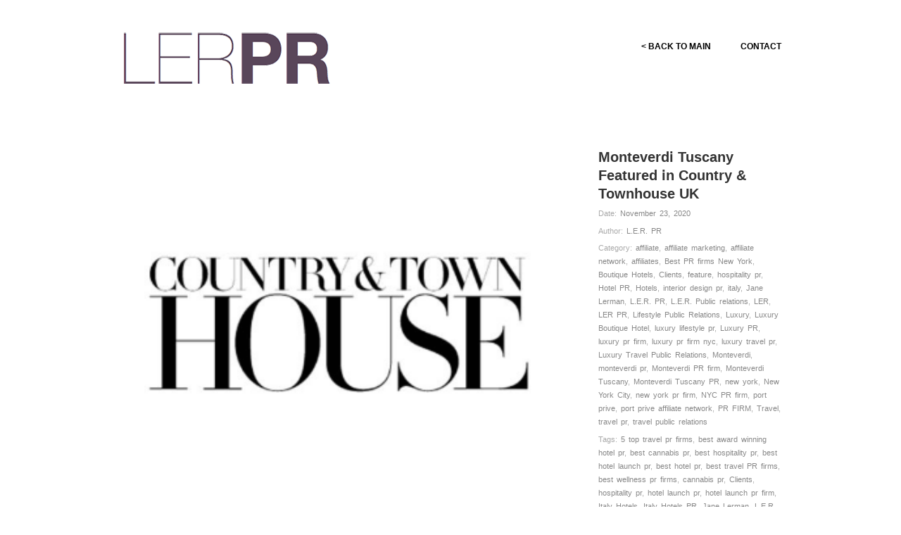

--- FILE ---
content_type: text/html; charset=UTF-8
request_url: http://lerpr.com/blog/2020/monteverdi-tuscany-featured-in-country-townhouse-uk/
body_size: 7048
content:
<!doctype html>
<html lang="en-US">
<head>
<meta http-equiv="Content-Type" content="text/html; charset=UTF-8" />
<meta http-equiv="X-UA-Compatible" content="IE=edge,chrome=1">
    
<!-- Mobile viewport optimized -->
<meta name="viewport" content="width=device-width,initial-scale=1">


<!-- Title -->
<title>L.E.R. PR Secures Client Coverage in Country & Townhouse UK | LER Public Relations</title>

<!-- Stylesheet -->	
<link rel="stylesheet" href="http://lerpr.com/blog/wp-content/themes/hatch/style.css" type="text/css" />

<link rel="profile" href="https://gmpg.org/xfn/11" />
<link rel="pingback" href="http://lerpr.com/blog/xmlrpc.php" />

<!-- WP Head -->
<meta name="generator" content="WordPress 4.5.3" />
<meta name="template" content="Hatch 0.3.0" />
<link rel="alternate" type="application/rss+xml" title="LER Public Relations &raquo; Feed" href="http://lerpr.com/blog/feed/" />
<link rel="alternate" type="application/rss+xml" title="LER Public Relations &raquo; Comments Feed" href="http://lerpr.com/blog/comments/feed/" />
<link rel="alternate" type="application/rss+xml" title="LER Public Relations &raquo; Monteverdi Tuscany Featured in Country &#038; Townhouse UK Comments Feed" href="http://lerpr.com/blog/2020/monteverdi-tuscany-featured-in-country-townhouse-uk/feed/" />
		<script type="text/javascript">
			window._wpemojiSettings = {"baseUrl":"https:\/\/s.w.org\/images\/core\/emoji\/72x72\/","ext":".png","source":{"concatemoji":"http:\/\/lerpr.com\/blog\/wp-includes\/js\/wp-emoji-release.min.js?ver=4.5.3"}};
			!function(a,b,c){function d(a){var c,d,e,f=b.createElement("canvas"),g=f.getContext&&f.getContext("2d"),h=String.fromCharCode;if(!g||!g.fillText)return!1;switch(g.textBaseline="top",g.font="600 32px Arial",a){case"flag":return g.fillText(h(55356,56806,55356,56826),0,0),f.toDataURL().length>3e3;case"diversity":return g.fillText(h(55356,57221),0,0),c=g.getImageData(16,16,1,1).data,d=c[0]+","+c[1]+","+c[2]+","+c[3],g.fillText(h(55356,57221,55356,57343),0,0),c=g.getImageData(16,16,1,1).data,e=c[0]+","+c[1]+","+c[2]+","+c[3],d!==e;case"simple":return g.fillText(h(55357,56835),0,0),0!==g.getImageData(16,16,1,1).data[0];case"unicode8":return g.fillText(h(55356,57135),0,0),0!==g.getImageData(16,16,1,1).data[0]}return!1}function e(a){var c=b.createElement("script");c.src=a,c.type="text/javascript",b.getElementsByTagName("head")[0].appendChild(c)}var f,g,h,i;for(i=Array("simple","flag","unicode8","diversity"),c.supports={everything:!0,everythingExceptFlag:!0},h=0;h<i.length;h++)c.supports[i[h]]=d(i[h]),c.supports.everything=c.supports.everything&&c.supports[i[h]],"flag"!==i[h]&&(c.supports.everythingExceptFlag=c.supports.everythingExceptFlag&&c.supports[i[h]]);c.supports.everythingExceptFlag=c.supports.everythingExceptFlag&&!c.supports.flag,c.DOMReady=!1,c.readyCallback=function(){c.DOMReady=!0},c.supports.everything||(g=function(){c.readyCallback()},b.addEventListener?(b.addEventListener("DOMContentLoaded",g,!1),a.addEventListener("load",g,!1)):(a.attachEvent("onload",g),b.attachEvent("onreadystatechange",function(){"complete"===b.readyState&&c.readyCallback()})),f=c.source||{},f.concatemoji?e(f.concatemoji):f.wpemoji&&f.twemoji&&(e(f.twemoji),e(f.wpemoji)))}(window,document,window._wpemojiSettings);
		</script>
		<style type="text/css">
img.wp-smiley,
img.emoji {
	display: inline !important;
	border: none !important;
	box-shadow: none !important;
	height: 1em !important;
	width: 1em !important;
	margin: 0 .07em !important;
	vertical-align: -0.1em !important;
	background: none !important;
	padding: 0 !important;
}
</style>
<link rel='stylesheet' id='style-css'  href='http://lerpr.com/blog/wp-content/themes/hatch/style.css?ver=0.3.0' type='text/css' media='all' />
<link rel='stylesheet' id='feedreading_style-css'  href='http://lerpr.com/blog/wp-content/plugins/feed-reading-blogroll/css/feedreading_blogroll.css?ver=1.5.9.2' type='text/css' media='all' />
<link rel='stylesheet' id='social-widget-css'  href='http://lerpr.com/blog/wp-content/plugins/social-media-widget/social_widget.css?ver=4.5.3' type='text/css' media='all' />
<link rel='stylesheet' id='hatch_fancybox-stylesheet-css'  href='http://lerpr.com/blog/wp-content/themes/hatch/js/fancybox/jquery.fancybox-1.3.4.css?ver=1' type='text/css' media='screen' />
<link rel='stylesheet' id='wp-pagenavi-css'  href='http://lerpr.com/blog/wp-content/plugins/wp-pagenavi/pagenavi-css.css?ver=2.70' type='text/css' media='all' />
<script type='text/javascript' src='http://lerpr.com/blog/wp-includes/js/jquery/jquery.js?ver=1.12.4'></script>
<script type='text/javascript' src='http://lerpr.com/blog/wp-includes/js/jquery/jquery-migrate.min.js?ver=1.4.1'></script>
<script type='text/javascript' src='http://lerpr.com/blog/wp-content/feedreading_blogroll.js?ver=1.5.9.2'></script>
<link rel='https://api.w.org/' href='http://lerpr.com/blog/wp-json/' />
<link rel="EditURI" type="application/rsd+xml" title="RSD" href="http://lerpr.com/blog/xmlrpc.php?rsd" />
<link rel="wlwmanifest" type="application/wlwmanifest+xml" href="http://lerpr.com/blog/wp-includes/wlwmanifest.xml" /> 
<link rel='prev' title='Cas Gasi Featured in White Ibiza' href='http://lerpr.com/blog/2020/cas-gasi-featured-in-white-ibiza/' />
<link rel='next' title='Monteverdi Tuscany Featured in Byrdie' href='http://lerpr.com/blog/2020/monteverdi-tuscany-featured-in-byrdie/' />
<link rel='shortlink' href='http://lerpr.com/blog/?p=9493' />
<link rel="alternate" type="application/json+oembed" href="http://lerpr.com/blog/wp-json/oembed/1.0/embed?url=http%3A%2F%2Flerpr.com%2Fblog%2F2020%2Fmonteverdi-tuscany-featured-in-country-townhouse-uk%2F" />
<link rel="alternate" type="text/xml+oembed" href="http://lerpr.com/blog/wp-json/oembed/1.0/embed?url=http%3A%2F%2Flerpr.com%2Fblog%2F2020%2Fmonteverdi-tuscany-featured-in-country-townhouse-uk%2F&#038;format=xml" />

<!-- All in One SEO Pack 1.6.12.1 by Michael Torbert of Semper Fi Web Designob_start_detected [-1,-1] -->
<meta name="description" content="L.E.R. Public Relations is a SoHo-based luxury PR firm that represents clients in the fashion, travel, and lifestyle industries. LER offers services in branding, media relations, and social media, which allows them to secure premium media coverage for their clients." />
<meta name="keywords" content="2020 best pr firm, best boutique travel pr, best hotel pr firm, best nyc pr firm, best travel pr agency, hotel public relations, italy hotel pr, italy hotels, italy pr, jane lerman, l.e.r. pr, l.e.r. public relations, ler, ler pr, ler public relations, luxury pr, luxury pr agency nyc, luxury pr firm, luxury pr firm nyc, luxury public relations, luxury travel pr, monteverdi tuscany, monteverdi tuscany pr, new york, new york pr firm, new york public relations, nyc pr, nyc pr firm, pr monteverdi tuscany, top 5 pr firm nyc, top hospitality pr, top hotel pr firm, top nyc pr firm, travel pr, travel pr firm, travel public relations, tuscany hotel pr, tuscany hotels, best nyc pr, best pr nyc, best travel pr firm, best travel pr firm nyc, best travel pr firms, best travel pr firms nyc, hotel pr, wellness pr firm best travel pr firm, top travel pr firm, top travel pr firms, best travel pr agency nyc, top travel pr agency, top travel pr agency nyc, port prive, port prive affiliate network,5 top travel pr firms,best award winning hotel pr,best cannabis pr,best hospitality pr,best hotel launch pr,best hotel pr,best travel pr firms,best wellness pr firms,cannabis pr,clients,hospitality pr,hotel launch pr,hotel launch pr firm,italy hotels,italy hotels pr,jane lerman,l.e.r. pr,l.e.r. public relations,ler,ler pr,ler public relations,luxury,luxury pr,luxury pr firm,luxury pr firm nyc,luxury public relations,luxury travel pr,monteverdi,monteverdi hotel,monteverdi hotel pr,monteverdi pr,monteverdi public relations,monteverdi spa,monteverdi tuscany,monteverdi tuscany hotel pr,monteverdi tuscany pr,monteverdi tuscany public relations,monteverdi tuscany spa,new york,new york pr firm,new york public relations,nyc,nyc pr,nyc pr firm,port prive,port prive affiliate,port prive affiliate network,port prive brand,port prive brands,port prive hotel,port prive hotels,port prive network,pr,pr tuscany,public relations,top 5 nyc pr,top 5 nyc pr agencies,top 5 nyc pr firms,top hospitality pr,top hotel launch pr,top hotel pr,top hotel pr nyc,travel pr,travel pr firm,travel public relations,tuscany hotel pr,tuscany hotels,tuscany hotels pr,tuscany pr,tuscany public relations,wellness pr" />
<link rel="canonical" href="http://lerpr.com/blog/2020/monteverdi-tuscany-featured-in-country-townhouse-uk/" />
<!-- /all in one seo pack -->
<link rel="stylesheet" type="text/css" media="screen" href="http://lerpr.com/blog/wp-content/plugins/social-bookmarks/social_bookmarks.css" />
<script src="http://lerpr.com/blog/wp-includes/js/scriptaculous/prototype.js" type="text/javascript"></script>
<script src="http://lerpr.com/blog/wp-includes/js/scriptaculous/scriptaculous.js" type="text/javascript"></script>

<!-- Style settings -->
<style type="text/css" media="all">
html { font-size: 16px; }
body { font-family: Helvetica, serif; }
a, a:visited, #footer a:hover, .entry-title a:hover { color: #000000; }
a:hover, a:focus { color: #000; }
body .menu-box a {padding-top: 54px; height: 70px !important;} #wrapper #wrapper-header .menu-box .current-menu-item a, #wrapper #wrapper-header .menu-box .current-menu-ancestor a, #wrapper #wrapper-header .menu-box .current_page_item a, #wrapper #wrapper-header .menu-box .current-page-ancestor a { border-color: white !important;} #wrapper #wrapper-footer {border-top: none;}

.menu-box a:hover,
.menu-box :hover &gt; a {
  color: black !important;}
  -webkit-transition: color 1s;
  transition: color 1s;

#wrapper-header .menu-box .current-menu-item &gt; a,
#wrapper-header .menu-box .current-menu-ancestor &gt; a,
#wrapper-header .menu-box .current_page_item &gt; a,
#wrapper-header .menu-box .current-page-ancestor &gt; a {
  color: #black !important;
  height: 94px;
  line-height: 94px;
}

.main-navigation li.current-menu-item.menu-item{
margin-top:0px;    !important
}

.main-navigation li.menu-item{
margin-top:14px; !important
}

</style>
<style type="text/css">.broken_link, a.broken_link {
	text-decoration: line-through;
}</style><style type="text/css" id="custom-background-css">
body.custom-background { background-color: #ffffff; }
</style>

</head>

<body class="wordpress ltr en_US parent-theme y2026 m01 d21 h13 wednesday logged-out custom-background singular singular-post singular-post-9493">

	
	<div id="container">
		
		<div class="wrap">

				
			<div id="header">
	
					
					<div id="branding">
						
						<div id="site-title">
<a href="http://lerpr.com/blog" title="LER Public Relations" rel="Home">
<img class="logo" src="http://lerpr.com/blog/wp-content/uploads/2014/11/LERPR_logo11.png" alt="LER Public Relations" />
</a>
</div>
						
												
					</div><!-- #branding -->
					
					
	
	<div id="menu-primary" class="menu-container">

		
		<div class="menu"><ul id="menu-primary-items" class=""><li id="menu-item-5111" class="menu-item menu-item-type-custom menu-item-object-custom menu-item-5111"><a href="http://lerpr.com">< BACK TO MAIN</a></li>
<li id="menu-item-5109" class="menu-item menu-item-type-custom menu-item-object-custom menu-item-5109"><a href="http://lerpr.com/contact/">CONTACT</a></li>
</ul></div>
		
	</div><!-- #menu-primary .menu-container -->

	
				
	
						
					
			</div><!-- #header -->
	
				
				
			<div id="main">
	
				
	
	<div id="content">

		
		<div class="hfeed">

			
				
					
					<div id="post-9493" class="hentry post publish post-1 odd author-jlerman00 category-affiliate category-affiliate-marketing category-affiliate-network category-affiliates category-best-pr-firms-new-york category-boutique-hotels category-clients category-feature category-hospitality-pr category-hotel-pr category-hotels category-interior-design-pr category-italy category-jane-lerman category-l-e-r-pr category-l-e-r-public-relations-2 category-ler-2 category-ler-pr-2 category-lifestyle-public-relations category-luxury category-luxury-boutique-hotel category-luxury-lifestyle-pr category-luxury-pr category-luxury-pr-firm-2 category-luxury-pr-firm-nyc-2 category-luxury-travel-pr category-luxury-travel-public-relations-2 category-monteverdi category-monteverdi-pr category-monteverdi-pr-firm category-monteverdi-tuscany category-monteverdi-tuscany-pr category-new-york category-new-york-city category-new-york-pr-firm-2 category-nyc-pr-firm category-port-prive category-port-prive-affiliate-network category-pr-firm category-travel category-travel-pr category-travel-public-relations post_tag-5-top-travel-pr-firms post_tag-best-award-winning-hotel-pr post_tag-best-cannabis-pr post_tag-best-hospitality-pr post_tag-best-hotel-launch-pr post_tag-best-hotel-pr post_tag-best-travel-pr-firms post_tag-best-wellness-pr-firms post_tag-cannabis-pr post_tag-clients post_tag-hospitality-pr post_tag-hotel-launch-pr post_tag-hotel-launch-pr-firm post_tag-italy-hotels post_tag-italy-hotels-pr post_tag-jane-lerman post_tag-l-e-r-pr post_tag-l-e-r-public-relations post_tag-ler post_tag-ler-pr post_tag-ler-public-relations post_tag-luxury post_tag-luxury-pr post_tag-luxury-pr-firm post_tag-luxury-pr-firm-nyc post_tag-luxury-public-relations post_tag-luxury-travel-pr post_tag-monteverdi post_tag-monteverdi-hotel post_tag-monteverdi-hotel-pr post_tag-monteverdi-pr post_tag-monteverdi-public-relations post_tag-monteverdi-spa post_tag-monteverdi-tuscany post_tag-monteverdi-tuscany-hotel-pr post_tag-monteverdi-tuscany-pr post_tag-monteverdi-tuscany-public-relations post_tag-monteverdi-tuscany-spa post_tag-new-york post_tag-new-york-pr-firm post_tag-new-york-public-relations post_tag-nyc post_tag-nyc-pr post_tag-nyc-pr-firm post_tag-port-prive post_tag-port-prive-affiliate post_tag-port-prive-affiliate-network post_tag-port-prive-brand post_tag-port-prive-brands post_tag-port-prive-hotel post_tag-port-prive-hotels post_tag-port-prive-network post_tag-pr post_tag-pr-tuscany post_tag-public-relations post_tag-top-5-nyc-pr post_tag-top-5-nyc-pr-agencies post_tag-top-5-nyc-pr-firms post_tag-top-hospitality-pr post_tag-top-hotel-launch-pr post_tag-top-hotel-pr post_tag-top-hotel-pr-nyc post_tag-travel-pr post_tag-travel-pr-firm post_tag-travel-public-relations post_tag-tuscany-hotel-pr post_tag-tuscany-hotels post_tag-tuscany-hotels-pr post_tag-tuscany-pr post_tag-tuscany-public-relations post_tag-wellness-pr">

												
						<div class="post-content">
							
							<img src="http://lerpr.com/blog/wp-content/uploads/2020/11/Screen-Shot-2021-07-30-at-12.02.50.png" alt="Monteverdi Tuscany Featured in Country &amp; Townhouse UK" class="single-thumbnail featured" width="640" height="360" />													
							<div class="post-aside">								
							
								<h1 class='post-title entry-title'>Monteverdi Tuscany Featured in Country &#038; Townhouse UK</h1>								
								<div class="byline byline-date">Date: <time class="published" datetime="2020-11-23T14:11:45+00:00" title="Monday, November 23rd, 2020, 2:11 pm">November 23, 2020</time></div>								
								<div class="byline byline-author">Author: <span class="author vcard"><a class="url fn n" rel="author" href="http://lerpr.com/blog/author/jlerman00/" title="L.E.R. PR">L.E.R. PR</a></span></div>								
								<div class="byline byline-ategory">Category: <span class="category"><a href="http://lerpr.com/blog/http:/lerpr.com/blog/categories/affiliate/" rel="tag">affiliate</a>, <a href="http://lerpr.com/blog/http:/lerpr.com/blog/categories/affiliate-marketing/" rel="tag">affiliate marketing</a>, <a href="http://lerpr.com/blog/http:/lerpr.com/blog/categories/affiliate-network/" rel="tag">affiliate network</a>, <a href="http://lerpr.com/blog/http:/lerpr.com/blog/categories/affiliates/" rel="tag">affiliates</a>, <a href="http://lerpr.com/blog/http:/lerpr.com/blog/categories/best-pr-firms-new-york/" rel="tag">Best PR firms New York</a>, <a href="http://lerpr.com/blog/http:/lerpr.com/blog/categories/boutique-hotels/" rel="tag">Boutique Hotels</a>, <a href="http://lerpr.com/blog/http:/lerpr.com/blog/categories/clients/" rel="tag">Clients</a>, <a href="http://lerpr.com/blog/http:/lerpr.com/blog/categories/feature/" rel="tag">feature</a>, <a href="http://lerpr.com/blog/http:/lerpr.com/blog/categories/hospitality-pr/" rel="tag">hospitality pr</a>, <a href="http://lerpr.com/blog/http:/lerpr.com/blog/categories/hotel-pr/" rel="tag">Hotel PR</a>, <a href="http://lerpr.com/blog/http:/lerpr.com/blog/categories/hotels/" rel="tag">Hotels</a>, <a href="http://lerpr.com/blog/http:/lerpr.com/blog/categories/interior-design-pr/" rel="tag">interior design pr</a>, <a href="http://lerpr.com/blog/http:/lerpr.com/blog/categories/italy/" rel="tag">italy</a>, <a href="http://lerpr.com/blog/http:/lerpr.com/blog/categories/jane-lerman/" rel="tag">Jane Lerman</a>, <a href="http://lerpr.com/blog/http:/lerpr.com/blog/categories/l-e-r-pr/" rel="tag">L.E.R. PR</a>, <a href="http://lerpr.com/blog/http:/lerpr.com/blog/categories/l-e-r-public-relations-2/" rel="tag">L.E.R. Public relations</a>, <a href="http://lerpr.com/blog/http:/lerpr.com/blog/categories/ler-2/" rel="tag">LER</a>, <a href="http://lerpr.com/blog/http:/lerpr.com/blog/categories/ler-pr-2/" rel="tag">LER PR</a>, <a href="http://lerpr.com/blog/http:/lerpr.com/blog/categories/lifestyle-public-relations/" rel="tag">Lifestyle Public Relations</a>, <a href="http://lerpr.com/blog/http:/lerpr.com/blog/categories/luxury/" rel="tag">Luxury</a>, <a href="http://lerpr.com/blog/http:/lerpr.com/blog/categories/luxury-boutique-hotel/" rel="tag">Luxury Boutique Hotel</a>, <a href="http://lerpr.com/blog/http:/lerpr.com/blog/categories/luxury-lifestyle-pr/" rel="tag">luxury lifestyle pr</a>, <a href="http://lerpr.com/blog/http:/lerpr.com/blog/categories/luxury-pr/" rel="tag">Luxury PR</a>, <a href="http://lerpr.com/blog/http:/lerpr.com/blog/categories/luxury-pr-firm-2/" rel="tag">luxury pr firm</a>, <a href="http://lerpr.com/blog/http:/lerpr.com/blog/categories/luxury-pr-firm-nyc-2/" rel="tag">luxury pr firm nyc</a>, <a href="http://lerpr.com/blog/http:/lerpr.com/blog/categories/luxury-travel-pr/" rel="tag">luxury travel pr</a>, <a href="http://lerpr.com/blog/http:/lerpr.com/blog/categories/luxury-travel-public-relations-2/" rel="tag">Luxury Travel Public Relations</a>, <a href="http://lerpr.com/blog/http:/lerpr.com/blog/categories/monteverdi/" rel="tag">Monteverdi</a>, <a href="http://lerpr.com/blog/http:/lerpr.com/blog/categories/monteverdi-pr/" rel="tag">monteverdi pr</a>, <a href="http://lerpr.com/blog/http:/lerpr.com/blog/categories/monteverdi-pr-firm/" rel="tag">Monteverdi PR firm</a>, <a href="http://lerpr.com/blog/http:/lerpr.com/blog/categories/monteverdi-tuscany/" rel="tag">Monteverdi Tuscany</a>, <a href="http://lerpr.com/blog/http:/lerpr.com/blog/categories/monteverdi-tuscany-pr/" rel="tag">Monteverdi Tuscany PR</a>, <a href="http://lerpr.com/blog/http:/lerpr.com/blog/categories/new-york/" rel="tag">new york</a>, <a href="http://lerpr.com/blog/http:/lerpr.com/blog/categories/new-york-city/" rel="tag">New York City</a>, <a href="http://lerpr.com/blog/http:/lerpr.com/blog/categories/new-york-pr-firm-2/" rel="tag">new york pr firm</a>, <a href="http://lerpr.com/blog/http:/lerpr.com/blog/categories/nyc-pr-firm/" rel="tag">NYC PR firm</a>, <a href="http://lerpr.com/blog/http:/lerpr.com/blog/categories/port-prive/" rel="tag">port prive</a>, <a href="http://lerpr.com/blog/http:/lerpr.com/blog/categories/port-prive-affiliate-network/" rel="tag">port prive affiliate network</a>, <a href="http://lerpr.com/blog/http:/lerpr.com/blog/categories/pr-firm/" rel="tag">PR FIRM</a>, <a href="http://lerpr.com/blog/http:/lerpr.com/blog/categories/travel/" rel="tag">Travel</a>, <a href="http://lerpr.com/blog/http:/lerpr.com/blog/categories/travel-pr/" rel="tag">travel pr</a>, <a href="http://lerpr.com/blog/http:/lerpr.com/blog/categories/travel-public-relations/" rel="tag">travel public relations</a></span></div>								
								<div class="entry-meta"><span class="post_tag"><span class="before">Tags: </span><a href="http://lerpr.com/blog/tag/5-top-travel-pr-firms/" rel="tag">5 top travel pr firms</a>, <a href="http://lerpr.com/blog/tag/best-award-winning-hotel-pr/" rel="tag">best award winning hotel pr</a>, <a href="http://lerpr.com/blog/tag/best-cannabis-pr/" rel="tag">best cannabis pr</a>, <a href="http://lerpr.com/blog/tag/best-hospitality-pr/" rel="tag">best hospitality pr</a>, <a href="http://lerpr.com/blog/tag/best-hotel-launch-pr/" rel="tag">best hotel launch pr</a>, <a href="http://lerpr.com/blog/tag/best-hotel-pr/" rel="tag">best hotel pr</a>, <a href="http://lerpr.com/blog/tag/best-travel-pr-firms/" rel="tag">best travel PR firms</a>, <a href="http://lerpr.com/blog/tag/best-wellness-pr-firms/" rel="tag">best wellness pr firms</a>, <a href="http://lerpr.com/blog/tag/cannabis-pr/" rel="tag">cannabis pr</a>, <a href="http://lerpr.com/blog/tag/clients/" rel="tag">Clients</a>, <a href="http://lerpr.com/blog/tag/hospitality-pr/" rel="tag">hospitality pr</a>, <a href="http://lerpr.com/blog/tag/hotel-launch-pr/" rel="tag">hotel launch pr</a>, <a href="http://lerpr.com/blog/tag/hotel-launch-pr-firm/" rel="tag">hotel launch pr firm</a>, <a href="http://lerpr.com/blog/tag/italy-hotels/" rel="tag">Italy Hotels</a>, <a href="http://lerpr.com/blog/tag/italy-hotels-pr/" rel="tag">Italy Hotels PR</a>, <a href="http://lerpr.com/blog/tag/jane-lerman/" rel="tag">Jane Lerman</a>, <a href="http://lerpr.com/blog/tag/l-e-r-pr/" rel="tag">L.E.R. PR</a>, <a href="http://lerpr.com/blog/tag/l-e-r-public-relations/" rel="tag">L.E.R. Public Relations</a>, <a href="http://lerpr.com/blog/tag/ler/" rel="tag">LER</a>, <a href="http://lerpr.com/blog/tag/ler-pr/" rel="tag">LER PR</a>, <a href="http://lerpr.com/blog/tag/ler-public-relations/" rel="tag">LER Public relations</a>, <a href="http://lerpr.com/blog/tag/luxury/" rel="tag">luxury</a>, <a href="http://lerpr.com/blog/tag/luxury-pr/" rel="tag">Luxury PR</a>, <a href="http://lerpr.com/blog/tag/luxury-pr-firm/" rel="tag">luxury pr firm</a>, <a href="http://lerpr.com/blog/tag/luxury-pr-firm-nyc/" rel="tag">luxury pr firm nyc</a>, <a href="http://lerpr.com/blog/tag/luxury-public-relations/" rel="tag">luxury public relations</a>, <a href="http://lerpr.com/blog/tag/luxury-travel-pr/" rel="tag">luxury travel pr</a>, <a href="http://lerpr.com/blog/tag/monteverdi/" rel="tag">Monteverdi</a>, <a href="http://lerpr.com/blog/tag/monteverdi-hotel/" rel="tag">Monteverdi Hotel</a>, <a href="http://lerpr.com/blog/tag/monteverdi-hotel-pr/" rel="tag">Monteverdi Hotel PR</a>, <a href="http://lerpr.com/blog/tag/monteverdi-pr/" rel="tag">monteverdi pr</a>, <a href="http://lerpr.com/blog/tag/monteverdi-public-relations/" rel="tag">monteverdi public relations</a>, <a href="http://lerpr.com/blog/tag/monteverdi-spa/" rel="tag">Monteverdi Spa</a>, <a href="http://lerpr.com/blog/tag/monteverdi-tuscany/" rel="tag">Monteverdi Tuscany</a>, <a href="http://lerpr.com/blog/tag/monteverdi-tuscany-hotel-pr/" rel="tag">monteverdi tuscany hotel pr</a>, <a href="http://lerpr.com/blog/tag/monteverdi-tuscany-pr/" rel="tag">Monteverdi Tuscany PR</a>, <a href="http://lerpr.com/blog/tag/monteverdi-tuscany-public-relations/" rel="tag">monteverdi tuscany public relations</a>, <a href="http://lerpr.com/blog/tag/monteverdi-tuscany-spa/" rel="tag">monteverdi tuscany spa</a>, <a href="http://lerpr.com/blog/tag/new-york/" rel="tag">New York</a>, <a href="http://lerpr.com/blog/tag/new-york-pr-firm/" rel="tag">new york pr firm</a>, <a href="http://lerpr.com/blog/tag/new-york-public-relations/" rel="tag">new york public relations</a>, <a href="http://lerpr.com/blog/tag/nyc/" rel="tag">NYC</a>, <a href="http://lerpr.com/blog/tag/nyc-pr/" rel="tag">NYC PR</a>, <a href="http://lerpr.com/blog/tag/nyc-pr-firm/" rel="tag">NYC PR firm</a>, <a href="http://lerpr.com/blog/tag/port-prive/" rel="tag">port prive</a>, <a href="http://lerpr.com/blog/tag/port-prive-affiliate/" rel="tag">port prive affiliate</a>, <a href="http://lerpr.com/blog/tag/port-prive-affiliate-network/" rel="tag">port prive affiliate network</a>, <a href="http://lerpr.com/blog/tag/port-prive-brand/" rel="tag">port prive brand</a>, <a href="http://lerpr.com/blog/tag/port-prive-brands/" rel="tag">port prive brands</a>, <a href="http://lerpr.com/blog/tag/port-prive-hotel/" rel="tag">port prive hotel</a>, <a href="http://lerpr.com/blog/tag/port-prive-hotels/" rel="tag">port prive hotels</a>, <a href="http://lerpr.com/blog/tag/port-prive-network/" rel="tag">port prive network</a>, <a href="http://lerpr.com/blog/tag/pr/" rel="tag">pr</a>, <a href="http://lerpr.com/blog/tag/pr-tuscany/" rel="tag">PR Tuscany</a>, <a href="http://lerpr.com/blog/tag/public-relations/" rel="tag">public relations</a>, <a href="http://lerpr.com/blog/tag/top-5-nyc-pr/" rel="tag">top 5 nyc pr</a>, <a href="http://lerpr.com/blog/tag/top-5-nyc-pr-agencies/" rel="tag">top 5 nyc pr agencies</a>, <a href="http://lerpr.com/blog/tag/top-5-nyc-pr-firms/" rel="tag">top 5 nyc pr firms</a>, <a href="http://lerpr.com/blog/tag/top-hospitality-pr/" rel="tag">top hospitality pr</a>, <a href="http://lerpr.com/blog/tag/top-hotel-launch-pr/" rel="tag">top hotel launch pr</a>, <a href="http://lerpr.com/blog/tag/top-hotel-pr/" rel="tag">top hotel pr</a>, <a href="http://lerpr.com/blog/tag/top-hotel-pr-nyc/" rel="tag">Top Hotel PR NYC</a>, <a href="http://lerpr.com/blog/tag/travel-pr/" rel="tag">travel pr</a>, <a href="http://lerpr.com/blog/tag/travel-pr-firm/" rel="tag">travel pr firm</a>, <a href="http://lerpr.com/blog/tag/travel-public-relations/" rel="tag">travel public relations</a>, <a href="http://lerpr.com/blog/tag/tuscany-hotel-pr/" rel="tag">Tuscany Hotel PR</a>, <a href="http://lerpr.com/blog/tag/tuscany-hotels/" rel="tag">tuscany hotels</a>, <a href="http://lerpr.com/blog/tag/tuscany-hotels-pr/" rel="tag">Tuscany Hotels PR</a>, <a href="http://lerpr.com/blog/tag/tuscany-pr/" rel="tag">Tuscany PR</a>, <a href="http://lerpr.com/blog/tag/tuscany-public-relations/" rel="tag">Tuscany Public Relations</a>, <a href="http://lerpr.com/blog/tag/wellness-pr/" rel="tag">wellness pr</a></span></div>														
								<div class="byline byline-edit"></div>								
								
	
		<div class="loop-nav">
			<div class="previous"><a href="http://lerpr.com/blog/2020/cas-gasi-featured-in-white-ibiza/" rel="prev">&larr; Cas Gasi Featured in White Ibiza</a></div>			<div class="next"><a href="http://lerpr.com/blog/2020/monteverdi-tuscany-featured-in-byrdie/" rel="next">Monteverdi Tuscany Featured in Byrdie &rarr;</a></div>		</div><!-- .loop-nav -->

									
							</div>
						
							<div class="entry-content">
								<p>The <a href="http://lerpr.com/">Travel PR Team</a> here at L.E.R. Public Relations is thrilled to see Monteverdi Tuscany featured in Country &amp; Townhouse UK. The article, titled &#8220;The Italian Job: The Five Best Hotels in Italy,&#8221; highlights Monteverdi as a cultural hub. Read the full article <a href="https://www.countryandtownhouse.co.uk/travel/italy-hotel-weekend-breaks/">here</a>.</p>
<p><img class="aligncenter size-full wp-image-9494" src="http://lerpr.com/blog/wp-content/uploads/2020/10/Screen-Shot-2020-10-08-at-11.29.00.png" alt="Screen Shot 2020-10-08 at 11.29.00" width="456" height="610" srcset="http://lerpr.com/blog/wp-content/uploads/2020/10/Screen-Shot-2020-10-08-at-11.29.00.png 456w, http://lerpr.com/blog/wp-content/uploads/2020/10/Screen-Shot-2020-10-08-at-11.29.00-224x300.png 224w" sizes="(max-width: 456px) 100vw, 456px" /></p>
															</div><!-- .entry-content -->

													
						</div><!-- .post-content -->

					</div><!-- .hentry -->

					
					
					
					
<div id="comments-template">

	<div class="comments-wrap">

		<div id="comments">

			
			
		</div><!-- #comments -->

						<div id="respond" class="comment-respond">
			<h3 id="reply-title" class="comment-reply-title">Leave a Reply <small><a rel="nofollow" id="cancel-comment-reply-link" href="/blog/2020/monteverdi-tuscany-featured-in-country-townhouse-uk/#respond" style="display:none;">Click here to cancel reply.</a></small></h3>				<form action="http://lerpr.com/blog/wp-comments-post.php" method="post" id="commentform" class="comment-form">
					<p class="form-textarea req"><!--<label for="comment">Comment</label>--><textarea name="790cb-comment" id="comment" cols="60" rows="10"></textarea><textarea name="comment" style="display:none" rows="1" cols="1"></textarea></p><p class="form-author req"><input type="text" class="text-input" name="author" id="author" value="" size="40" /><label for="author">Name <span class="required">*</span> </label></p>
<p class="form-email req"><input type="text" class="text-input" name="email" id="email" value="" size="40" /><label for="email">Email <span class="required">*</span> </label></p>
<p class="form-url"><input type="text" class="text-input" name="url" id="url" value="" size="40" /><label for="url">Website</label></p>
<p class="form-submit"><input name="submit" type="submit" id="submit" class="submit" value="Post Comment &rarr;" /> <input type='hidden' name='comment_post_ID' value='9493' id='comment_post_ID' />
<input type='hidden' name='comment_parent' id='comment_parent' value='0' />
</p>				</form>
					</div><!-- #respond -->
		
	</div><!-- .comments-wrap -->

</div><!-- #comments-template -->
				
			
		</div><!-- .hfeed -->

		
		

	</div><!-- #content -->

	
				
				
		</div><!-- #main -->

		
		
	
	<div id="sidebar-subsidiary" class="sidebar">

		
		<section id="social-widget-3" class="widget Social_Widget widget-Social_Widget"><h3 class="widget-title">Follow Me!</h3><div class="socialmedia-buttons smw_left"><a href="http://www.facebook.com/pages/New-York-NY/LER-Public-Relations/124943544217581" rel="nofollow" target="_blank"><img width="32" height="32" src="http://lerpr.com/blog/wp-content/plugins/social-media-widget/images/default/32/facebook.png" 
				alt="Follow Me on Facebook" 
				title="Follow Me on Facebook" style="opacity: 0.8; -moz-opacity: 0.8;" class="fade" /></a><a href="http://twitter.com/LER_Publicity" rel="nofollow" target="_blank"><img width="32" height="32" src="http://lerpr.com/blog/wp-content/plugins/social-media-widget/images/default/32/twitter.png" 
				alt="Follow Me on Twitter" 
				title="Follow Me on Twitter" style="opacity: 0.8; -moz-opacity: 0.8;" class="fade" /></a><a href="http://www.linkedin.com/pub/l-e-r-public-relations/24/2a0/861" rel="nofollow" target="_blank"><img width="32" height="32" src="http://lerpr.com/blog/wp-content/plugins/social-media-widget/images/default/32/linkedin.png" 
				alt="Follow Me on LinkedIn" 
				title="Follow Me on LinkedIn" style="opacity: 0.8; -moz-opacity: 0.8;" class="fade" /></a><a href="http://lerpr.com/blog/?feed=rss2" rel="nofollow" target="_blank"><img width="32" height="32" src="http://lerpr.com/blog/wp-content/plugins/social-media-widget/images/default/32/rss.png" 
				alt="Follow Me on RSS" 
				title="Follow Me on RSS" style="opacity: 0.8; -moz-opacity: 0.8;" class="fade" /></a></div></section>
		
	</div><!-- #sidebar-subsidiary .aside -->

	
		

		
		<div id="footer">

			
			<div class="footer-content">
				
				<p class="copyright">Copyright © 2026 LER PR</p>

				
			</div>

			
		</div><!-- #footer -->

				
		</div><!-- .wrap -->

	</div><!-- #container -->

		
	<script type='text/javascript' src='http://lerpr.com/blog/wp-content/themes/hatch/js/fancybox/jquery.fancybox-1.3.4.pack.js?ver=1.0'></script>
<script type='text/javascript' src='http://lerpr.com/blog/wp-content/themes/hatch/js/jquery.fitvids.js?ver=1.0'></script>
<script type='text/javascript' src='http://lerpr.com/blog/wp-content/themes/hatch/js/footer-scripts.js?ver=1.0'></script>
<script type='text/javascript' src='http://lerpr.com/blog/wp-content/themes/hatch/library/js/drop-downs.min.js?ver=20130805'></script>
<script type='text/javascript' src='http://lerpr.com/blog/wp-includes/js/wp-embed.min.js?ver=4.5.3'></script>

</body>
</html>